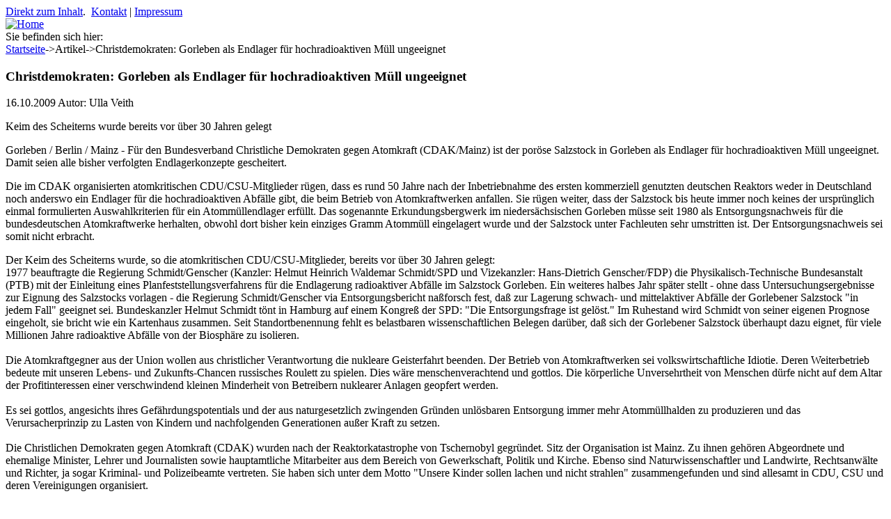

--- FILE ---
content_type: text/html
request_url: https://www.oekosmos.de/artikel/christdemokraten-gorleben-als-endlager-fuer-hochradioaktiven-muell-ungeeignet/
body_size: 5046
content:
<!DOCTYPE html
    PUBLIC "-//W3C//DTD XHTML 1.0 Transitional//EN"
    "http://www.w3.org/TR/xhtml1/DTD/xhtml1-transitional.dtd">
<html xmlns="http://www.w3.org/1999/xhtml" xml:lang="de" lang="de">
<head>

<meta http-equiv="Content-Type" content="text/html; charset=utf-8" />
<!-- 
	This website is powered by TYPO3 - inspiring people to share!
	TYPO3 is a free open source Content Management Framework initially created by Kasper Skaarhoj and licensed under GNU/GPL.
	TYPO3 is copyright 1998-2018 of Kasper Skaarhoj. Extensions are copyright of their respective owners.
	Information and contribution at https://typo3.org/
-->

<base href="" />

<title>oekosmos: Christdemokraten: Gorleben als Endlager für hochradioaktiven Müll ungeeignet</title>
<meta property="og:title" content="Christdemokraten: Gorleben als Endlager für hochradioaktiven Müll ungeeignet" />
<meta property="og:type" content="article" />
<meta property="og:url" content="https://www.oekosmos.de/artikel/christdemokraten-gorleben-als-endlager-fuer-hochradioaktiven-muell-ungeeignet/" />
<meta name="description" content="Keim des Scheiterns wurde bereits vor über 30 Jahren gelegt" />
<meta property="og:description" content="Keim des Scheiterns wurde bereits vor über 30 Jahren gelegt" />
<meta name="generator" content="TYPO3 CMS" />
<meta name="revisit" content="1 days" />
<meta name="language" content="de" />
<meta name="robots" content="index,follow" />
<meta name="copyright" content="oekosmos.de" />
<meta name="keywords" content="öko, ökologie, ökologisch, Lebensmittel, Nahrungsmittel, Nahrung, Ernährung, gesund, Gesundheit, Bio, Natur, Verbraucher, Verbraucherschutz, Ministerium, Landwirtschaft, Umwelt, Umweltschutz, Ökosystem, Natur, natürlich, Trennkost, Energie, overwien" />
<meta name="description" content="Eine umfangreiche Informationsquelle zu allen Belangen der Umwelt. Von Artenschutz bis Ökologische Landwirtschaft, von Klimaschutz bis Ökologisch Leben. Der Besucher kann sich hier umfassend informieren, er kann diskutieren und sogar eigene Artikel zu sämtlichen Themenbereichen verfassen und veröffentlichen." />
<meta name="author" content="oekosmos.de" />
<meta name="abstract" content="oekosmos.de" />


<link rel="stylesheet" type="text/css" href="../../typo3conf/ext/news/Resources/Public/Css/news-basic.css_1553643401.css" media="all" />
<link rel="stylesheet" type="text/css" href="../../typo3temp/Assets/641ef09885.css_1553643755.css" media="all" />
<link rel="stylesheet" type="text/css" href="../../fileadmin/media/styles/lightbox.css_1554659105.css" media="all" />
<link rel="stylesheet" type="text/css" href="../../fileadmin/media/yaml/layout_3col_fixed_seo.css_1553633706.css" media="all" />


<script src="../../typo3/sysext/core/Resources/Public/JavaScript/Contrib/jquery/jquery-2.1.4.min.js" type="text/javascript"></script>
<script src="../../typo3temp/Assets/dd82474708.js_1553643755" type="text/javascript"></script>



</head>
<body>



<div id="page_margins">
  <div id="page">
    <div id="header">
      <div id="topnav">
        <!-- start: skip link navigation -->
        <a class="skip" href="../../index.html#content" title="skip link">Direkt zum Inhalt</a><span class="hideme">.</span>
        <!-- end: skip link navigation -->
        
        <span class="metanavi">&nbsp;<a href="../../kontakt/kontaktformular/index.html" title="Kontakt">Kontakt</a>&nbsp;&#124;&nbsp;<a href="../../kontakt/impressum/index.html" title="Impressum">Impressum</a></span></div>
        <a href="../../index.html" title="Home"><img src="../../fileadmin/media/images/logo_oekosmos.gif" alt="Home" width="297" height="80" border="0" align="top"/></a>  
    </div>
    <!-- begin: main content area #main -->
    <div id="main">
      <!-- begin: #col1 - first float column -->
      <div id="col1">
        <div id="col1_content" class="clearfix">
          
          <div id="rootline">Sie befinden sich hier:<br /><a href="../../index.html">Startseite</a>->Artikel->Christdemokraten: Gorleben als Endlager für hochradioaktiven Müll ungeeignet</div>
          <div id="c713" class="csc-default">


	


<div class="news news-single">
	<div class="article" itemscope="itemscope" itemtype="http://schema.org/Article">
		
	
			
			
			<div class="header">
				<h3 itemprop="headline">Christdemokraten: Gorleben als Endlager für hochradioaktiven Müll ungeeignet</h3>
			</div>
			<div class="footer">
				<p>
					<!-- date -->
					<span class="news-list-date">
						<time itemprop="datePublished" datetime="2009-10-16">
							16.10.2009
						</time>
					</span>

					

					

					
						<!-- author -->
						<span class="news-list-author" itemprop="author" itemscope="itemscope" itemtype="http://schema.org/Person">
							Autor: <span itemprop="name">Ulla Veith</span>
						</span>
					
				</p>
			</div>
			
				
					<!-- teaser -->
					<div class="teaser-text" itemprop="description">
						<p>Keim des Scheiterns wurde bereits vor über 30 Jahren gelegt</p>
					</div>
				

				

				



				<!-- main text -->
				<div class="news-text-wrap" itemprop="articleBody">
					<p>Gorleben / Berlin / Mainz - Für den Bundesverband Christliche Demokraten gegen Atomkraft (CDAK/Mainz) ist der poröse Salzstock in Gorleben als Endlager für hochradioaktiven Müll ungeeignet. Damit seien alle bisher verfolgten Endlagerkonzepte gescheitert.
</p>
<p>Die im CDAK organisierten atomkritischen CDU/CSU-Mitglieder rügen, dass es rund 50 Jahre nach der Inbetriebnahme des ersten kommerziell genutzten deutschen Reaktors weder in Deutschland noch anderswo ein Endlager für die hochradioaktiven Abfälle gibt, die beim Betrieb von Atomkraftwerken anfallen. Sie rügen weiter, dass der Salzstock bis heute immer noch keines der ursprünglich einmal formulierten Auswahlkriterien für ein Atommüllendlager erfüllt. Das sogenannte Erkundungsbergwerk im niedersächsischen Gorleben müsse seit 1980 als Entsorgungsnachweis für die bundesdeutschen Atomkraftwerke herhalten, obwohl dort bisher kein einziges Gramm Atommüll eingelagert wurde und der Salzstock unter Fachleuten sehr umstritten ist. Der Entsorgungsnachweis sei somit nicht erbracht. 
</p>
<p>Der Keim des Scheiterns wurde, so die atomkritischen CDU/CSU-Mitglieder, bereits vor über 30 Jahren gelegt:<br>1977 beauftragte die Regierung Schmidt/Genscher (Kanzler: Helmut Heinrich Waldemar Schmidt/SPD und Vizekanzler: Hans-Dietrich Genscher/FDP) die Physikalisch-Technische Bundesanstalt (PTB) mit der Einleitung eines Planfeststellungsverfahrens für die Endlagerung radioaktiver Abfälle im Salzstock Gorleben. Ein weiteres halbes Jahr später stellt - ohne dass Untersuchungsergebnisse zur Eignung des Salzstocks vorlagen - die Regierung Schmidt/Genscher via Entsorgungsbericht naßforsch fest, daß zur Lagerung schwach- und mittelaktiver Abfälle der Gorlebener Salzstock &quot;in jedem Fall&quot; geeignet sei. Bundeskanzler Helmut Schmidt tönt in Hamburg auf einem Kongreß der SPD: &quot;Die Entsorgungsfrage ist gelöst.&quot; Im Ruhestand wird Schmidt von seiner eigenen Prognose eingeholt, sie bricht wie ein Kartenhaus zusammen. Seit Standortbenennung fehlt es belastbaren wissenschaftlichen Belegen darüber, daß sich der Gorlebener Salzstock überhaupt dazu eignet, für viele Millionen Jahre radioaktive Abfälle von der Biosphäre zu isolieren. <br><br>Die Atomkraftgegner aus der Union wollen aus christlicher Verantwortung die nukleare Geisterfahrt beenden. Der Betrieb von Atomkraftwerken sei volkswirtschaftliche Idiotie. Deren Weiterbetrieb bedeute mit unseren Lebens- und Zukunfts-Chancen russisches Roulett zu spielen. Dies wäre menschenverachtend und gottlos. Die körperliche Unversehrtheit von Menschen dürfe nicht auf dem Altar der Profitinteressen einer verschwindend kleinen Minderheit von Betreibern nuklearer Anlagen geopfert werden. <br><br>Es sei gottlos, angesichts ihres Gefährdungspotentials und der aus naturgesetzlich zwingenden Gründen unlösbaren Entsorgung immer mehr Atommüllhalden zu produzieren und das Verursacherprinzip zu Lasten von Kindern und nachfolgenden Generationen außer Kraft zu setzen.<br><br>Die Christlichen Demokraten gegen Atomkraft (CDAK) wurden nach der Reaktorkatastrophe von Tschernobyl gegründet. Sitz der Organisation ist Mainz. Zu ihnen gehören Abgeordnete und ehemalige Minister, Lehrer und Journalisten sowie hauptamtliche Mitarbeiter aus dem Bereich von Gewerkschaft, Politik und Kirche. Ebenso sind Naturwissenschaftler und Landwirte, Rechtsanwälte und Richter, ja sogar Kriminal- und Polizeibeamte vertreten. Sie haben sich unter dem Motto &quot;Unsere Kinder sollen lachen und nicht strahlen&quot; zusammengefunden und sind allesamt in CDU, CSU und deren Vereinigungen organisiert. 
</p>
<p>&nbsp;BUNDESVERBAND CHRISTLICHE DEMOKRATEN GEGEN<br>&nbsp;ATOMKRAFT (CDAK), CDU/CSU - Mitglieder für<br>&nbsp;die Überwindung der Kernenergie<br>&nbsp;Bundesgeschäftsstelle<br>&nbsp;Geschäftsführung: Dr. Stegmayer <br>&nbsp;Pressesprecherin: Petra Pauly<br>&nbsp;Sekretariat: Ulla Veith<br>&nbsp;Postanschrift: Postfach 421431 D - 55072 Mainz<br> </p>
				</div>
			

			
				<!-- Link Back -->
				<div class="news-backlink-wrap">
					<a href="../../themen/brandneu/index.html">
						Zurück
					</a>
				</div>
			

			
				
				
			

			

			<!-- related things -->
			<div class="news-related-wrap">
				

				

				

				
			</div>
		

	</div>
</div>
</div>        
        </div>
      </div>
      <!-- end: #col1 -->
      <!-- begin: #col2 second float column -->
      <div id="col2">
      <a href="../../index.html" title="Home"><img src="../../fileadmin/media/images/logo_bogen.gif" alt="Home" width="129" height="45" border="0" /></a>      
        <div id="col2_content" class="clearfix">
        <div class="submenu"><ul><li><a href="../../index.html" title="Startseite">Startseite</a></li></ul></div>
        <div class="menu"><span class="menuheadline">Artikel</span><ul><li><a href="../../themen/brandneu/index.html" title="Brandneu">Brandneu</a></li><li><a href="../../themen/archiv/index.html" title="Archiv">Archiv</a></li></ul></div>
          
        <div class="rss">
          <a href="../../rss.xml" target="_blank" title="RSS-Feed laden"><img src="../../fileadmin/media/images/rss.gif" width="16" height="16"></a>&nbsp;<a href="../../rss.xml" target="_blank" title="RSS-Feed laden">RSS-Feed laden</a>        
        </div>
          
        
          <div align="center"><br>

            <br>
          </div>        
        
        <div class="submenu"><span class="menuheadline">Kategorien</span><ul><li><a href="../../themen/aktiv-werden/index.html" title="Aktiv werden">Aktiv werden</a></li><li><a href="../../themen/artenschutz/index.html" title="Artenschutz">Artenschutz</a></li><li><a href="../../themen/gesundheit-und-ernaehrung/index.html" title="Gesundheit und Ernährung">Gesundheit und Ernährung</a></li><li><a href="../../themen/klimaschutz/index.html" title="Klimaschutz">Klimaschutz</a></li><li><a href="../../themen/verbraucherschutz/index.html" title="Verbraucherschutz">Verbraucherschutz</a></li><li><a href="../../themen/erneuerbare-energie/index.html" title="Erneuerbare Energie">Erneuerbare Energie</a></li><li><a href="../../themen/meeres-und-gewaesserschutz/index.html" title="Meeres- und Gewässerschutz">Meeres- und Gewässerschutz</a></li><li><a href="../../themen/naturschutz/index.html" title="Naturschutz">Naturschutz</a></li><li><a href="../../themen/oekologische-landwirtschaft/index.html" title="Ökologische Landwirtschaft">Ökologische Landwirtschaft</a></li><li><a href="../../themen/oekologisch-leben/index.html" title="Ökologisch leben">Ökologisch leben</a></li><li><a href="../../themen/oekokids/index.html" title="ÖkoKids">ÖkoKids</a></li><li><a href="../../themen/hintergrundinfos/index.html" title="Hintergrundinfos">Hintergrundinfos</a></li><li><a href="../../themen/verlosung/index.html" title="Verlosung">Verlosung</a></li><li><a href="../../themen/hinweise-auf-veranstaltungen/index.html" title="Hinweise auf Veranstaltungen">Hinweise auf Veranstaltungen</a></li></ul></div>
          <a href="https://oekoportal.de/cc/3995" onclick="window.open(this.href);  return false;" title="Branchenbuch, News, Jobs - alle Öko Unternehmen  auf einen Blick">
            <img src="https://oekoportal.de/banner/3.gif?pcm=3995" width="100" height="44" style="border:none" alt="OeKOPORTAL - Das Webverzeichnis der Oekobranche" title="Oeko-Branchenbuch, Oeko-News und Oeko-Jobs - alle Oeko Unternehmen  auf einen Blick" />
          </a>

        </div>
      </div>
      <!-- end: #col2 -->
      <!-- begin: #col3 static column -->
      <div id="col3">
        <div id="col3_content" class="clearfix"> <a id="content" name="content"></a>
          <!-- skiplink anchor: Content -->
          
          <div class="menu">
            <!--
            <span class="menuheadline">Anmeldung</span><div class="login"> <form action="https://www.oekosmos.de/artikel/  " method="post" class="formularbox">
    <fieldset>
      Benutzername:<br />
      <input name="user" class="user" type="text" title="Benutzername" value="Username" onfocus="if (this.value==this.defaultValue) this.value=''" size="12" /><br />
      Passwort:<br />
      <input name="pass" class="pw" type="password" title="Passwort" value="****" onfocus="if (this.value==this.defaultValue) this.value=''" size="12" /><br />
      <input type="hidden" name="logintype" value="login" />
      <input type="hidden" name="pid" value="70" />
      <input class="submit" name="image" type="submit" value="einloggen" title="einloggen" />   
   </fieldset>          
  </form>
</div>Passwort vergessen?<br />Neu anmelden</div>
            -->
        <div class="menu"><span class="menuheadline">B&uuml;cher und Filme</span><ul><li><a href="../../buecher-und-filme/buecher/index.html" title="Bücher">Bücher</a></li><li><a href="../../buecher-und-filme/zeitschriften/index.html" title="Zeitschriften">Zeitschriften</a></li><li><a href="../../buecher-und-filme/dvds-videos-und-cds/index.html" title="DVDs, Videos und CDs">DVDs, Videos und CDs</a></li></ul></div>
        <div class="menu"><span class="menuheadline">Kurz erkl&auml;rt</span><ul><li><a href="../../kurz-erklaert/was-ist-eigentlich/index.html" title="Was ist eigentlich...">Was ist eigentlich...</a></li></ul></div>            
          <div class="menu"><span class="menuheadline">Nachrichten</span><ul><li><a href="../../nachrichten/newsueberblick/index.html" title="Newsüberblick">Newsüberblick</a></li><li><a href="../../nachrichten/umwelt-und-energie/index.html" title="Umwelt und Energie">Umwelt und Energie</a></li><li><a href="../../nachrichten/gesundheit-und-ernaehrung/index.html" title="Gesundheit und Ernährung">Gesundheit und Ernährung</a></li><li><a href="../../nachrichten/natur-und-tiere/index.html" title="Natur und Tiere">Natur und Tiere</a></li></ul></div>        
          <div align="center">          
            <script type="text/javascript"><!--
  
            
          </div>                     
         <!-- 
            
          -->
          <div class="menu"><span class="menuheadline">Kontakt</span><ul><li><a href="../../kontakt/impressum/index.html" title="Impressum">Impressum</a></li><li><a href="../../kontakt/jobs/index.html" title="Jobs">Jobs</a></li><li><a href="../../kontakt/kontaktformular/index.html" title="Kontakt">Kontakt</a></li><li><a href="../../kontakt/datenschutz/index.html" title="Datenschutz">Datenschutz</a></li></ul></div>




</div>
        <div id="ie_clearing">&nbsp;</div>
        <!-- End: IE Column Clearing -->
      </div>
      <!-- end: #col3 -->      
    </div>
    


    
    <!-- end: #main -->
    <!-- begin: #footer -->
    <div id="footer">&copy; 2002-2019 <a href="https://www.overwien.com/" target="_blank">overwien.com</a></div>
    <!-- end: #footer -->
  </div>
</div>

<script src="../../fileadmin/media/scripts/lightbox.js_1511734705" type="text/javascript"></script>


</body>
</html>